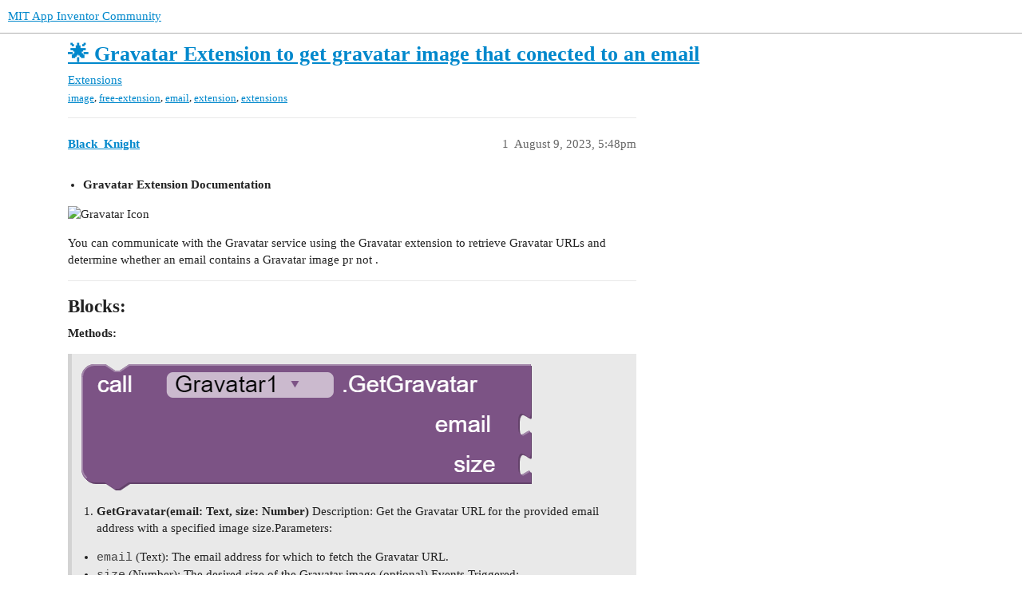

--- FILE ---
content_type: text/html; charset=utf-8
request_url: https://community.appinventor.mit.edu/t/gravatar-extension-to-get-gravatar-image-that-conected-to-an-email/90537
body_size: 5377
content:
<!DOCTYPE html>
<html lang="en">
  <head>
    <meta charset="utf-8">
    <title>🌟 Gravatar Extension to get gravatar image that conected to an email - Extensions - MIT App Inventor Community</title>
    <meta name="description" content="Gravatar Extension Documentation

 
You can communicate with the Gravatar service using the Gravatar extension to retrieve Gravatar URLs and determine whether an email contains a Gravatar image pr not . 

Blocks:
Method&amp;hellip;">
    <meta name="generator" content="Discourse 3.2.0.beta4-dev - https://github.com/discourse/discourse version baa7c4cec742f2275e5c8712c692076df0bfbac2">
<link rel="icon" type="image/png" href="https://community.appinventor.mit.edu/uploads/default/optimized/3X/b/3/b31c85ef8c680bebd74e67785a8bae253991c8c9_2_32x32.png">
<link rel="apple-touch-icon" type="image/png" href="https://community.appinventor.mit.edu/uploads/default/optimized/1X/177eff2d162f9b17880d0b5fa57dae096922481a_2_180x180.png">
<meta name="theme-color" media="all" content="#ffffff">

<meta name="viewport" content="width=device-width, initial-scale=1.0, minimum-scale=1.0, user-scalable=yes, viewport-fit=cover">
<link rel="canonical" href="https://community.appinventor.mit.edu/t/gravatar-extension-to-get-gravatar-image-that-conected-to-an-email/90537" />

<link rel="search" type="application/opensearchdescription+xml" href="https://community.appinventor.mit.edu/opensearch.xml" title="MIT App Inventor Community Search">

    <link href="/stylesheets/color_definitions_light_2_3_b2bda43992216cd14b9dfa40d35a2e7088ce675d.css?__ws=community.appinventor.mit.edu" media="all" rel="stylesheet" class="light-scheme"/>

  <link href="/stylesheets/desktop_926f583c7deb9c34f0affc4da87f98430b502fe8.css?__ws=community.appinventor.mit.edu" media="all" rel="stylesheet" data-target="desktop"  />



  <link href="/stylesheets/chat_926f583c7deb9c34f0affc4da87f98430b502fe8.css?__ws=community.appinventor.mit.edu" media="all" rel="stylesheet" data-target="chat"  />
  <link href="/stylesheets/checklist_926f583c7deb9c34f0affc4da87f98430b502fe8.css?__ws=community.appinventor.mit.edu" media="all" rel="stylesheet" data-target="checklist"  />
  <link href="/stylesheets/discourse-akismet_926f583c7deb9c34f0affc4da87f98430b502fe8.css?__ws=community.appinventor.mit.edu" media="all" rel="stylesheet" data-target="discourse-akismet"  />
  <link href="/stylesheets/discourse-assign_926f583c7deb9c34f0affc4da87f98430b502fe8.css?__ws=community.appinventor.mit.edu" media="all" rel="stylesheet" data-target="discourse-assign"  />
  <link href="/stylesheets/discourse-canned-replies_926f583c7deb9c34f0affc4da87f98430b502fe8.css?__ws=community.appinventor.mit.edu" media="all" rel="stylesheet" data-target="discourse-canned-replies"  />
  <link href="/stylesheets/discourse-details_926f583c7deb9c34f0affc4da87f98430b502fe8.css?__ws=community.appinventor.mit.edu" media="all" rel="stylesheet" data-target="discourse-details"  />
  <link href="/stylesheets/discourse-lazy-videos_926f583c7deb9c34f0affc4da87f98430b502fe8.css?__ws=community.appinventor.mit.edu" media="all" rel="stylesheet" data-target="discourse-lazy-videos"  />
  <link href="/stylesheets/discourse-local-dates_926f583c7deb9c34f0affc4da87f98430b502fe8.css?__ws=community.appinventor.mit.edu" media="all" rel="stylesheet" data-target="discourse-local-dates"  />
  <link href="/stylesheets/discourse-narrative-bot_926f583c7deb9c34f0affc4da87f98430b502fe8.css?__ws=community.appinventor.mit.edu" media="all" rel="stylesheet" data-target="discourse-narrative-bot"  />
  <link href="/stylesheets/discourse-presence_926f583c7deb9c34f0affc4da87f98430b502fe8.css?__ws=community.appinventor.mit.edu" media="all" rel="stylesheet" data-target="discourse-presence"  />
  <link href="/stylesheets/discourse-solved_926f583c7deb9c34f0affc4da87f98430b502fe8.css?__ws=community.appinventor.mit.edu" media="all" rel="stylesheet" data-target="discourse-solved"  />
  <link href="/stylesheets/discourse-translator_926f583c7deb9c34f0affc4da87f98430b502fe8.css?__ws=community.appinventor.mit.edu" media="all" rel="stylesheet" data-target="discourse-translator"  />
  <link href="/stylesheets/docker_manager_926f583c7deb9c34f0affc4da87f98430b502fe8.css?__ws=community.appinventor.mit.edu" media="all" rel="stylesheet" data-target="docker_manager"  />
  <link href="/stylesheets/footnote_926f583c7deb9c34f0affc4da87f98430b502fe8.css?__ws=community.appinventor.mit.edu" media="all" rel="stylesheet" data-target="footnote"  />
  <link href="/stylesheets/poll_926f583c7deb9c34f0affc4da87f98430b502fe8.css?__ws=community.appinventor.mit.edu" media="all" rel="stylesheet" data-target="poll"  />
  <link href="/stylesheets/spoiler-alert_926f583c7deb9c34f0affc4da87f98430b502fe8.css?__ws=community.appinventor.mit.edu" media="all" rel="stylesheet" data-target="spoiler-alert"  />
  <link href="/stylesheets/chat_desktop_926f583c7deb9c34f0affc4da87f98430b502fe8.css?__ws=community.appinventor.mit.edu" media="all" rel="stylesheet" data-target="chat_desktop"  />
  <link href="/stylesheets/poll_desktop_926f583c7deb9c34f0affc4da87f98430b502fe8.css?__ws=community.appinventor.mit.edu" media="all" rel="stylesheet" data-target="poll_desktop"  />

  <link href="/stylesheets/desktop_theme_3_ae3b69f33d852c8b19a4fb9704502a5a4d99992f.css?__ws=community.appinventor.mit.edu" media="all" rel="stylesheet" data-target="desktop_theme" data-theme-id="3" data-theme-name="light"/>

    
    
        <link rel="alternate nofollow" type="application/rss+xml" title="RSS feed of &#39;🌟 Gravatar Extension to get gravatar image that conected to an email&#39;" href="https://community.appinventor.mit.edu/t/gravatar-extension-to-get-gravatar-image-that-conected-to-an-email/90537.rss" />
    <meta property="og:site_name" content="MIT App Inventor Community" />
<meta property="og:type" content="website" />
<meta name="twitter:card" content="summary" />
<meta name="twitter:image" content="https://community.appinventor.mit.edu/uploads/default/original/3X/f/f/ffc16d2f795644f055df35a6bcb2ba8f86927fd5.png" />
<meta property="og:image" content="https://community.appinventor.mit.edu/uploads/default/original/3X/f/f/ffc16d2f795644f055df35a6bcb2ba8f86927fd5.png" />
<meta property="og:url" content="https://community.appinventor.mit.edu/t/gravatar-extension-to-get-gravatar-image-that-conected-to-an-email/90537" />
<meta name="twitter:url" content="https://community.appinventor.mit.edu/t/gravatar-extension-to-get-gravatar-image-that-conected-to-an-email/90537" />
<meta property="og:title" content="🌟 Gravatar Extension to get gravatar image that conected to an email" />
<meta name="twitter:title" content="🌟 Gravatar Extension to get gravatar image that conected to an email" />
<meta property="og:description" content="Gravatar Extension Documentation    You can communicate with the Gravatar service using the Gravatar extension to retrieve Gravatar URLs and determine whether an email contains a Gravatar image pr not .   Blocks: Methods:      GetGravatar(email: Text, size: Number) Description: Get the Gravatar URL for the provided email address with a specified image size.Parameters:   email (Text): The email address for which to fetch the Gravatar URL. size (Number): The desired size of the Gravatar image (op..." />
<meta name="twitter:description" content="Gravatar Extension Documentation    You can communicate with the Gravatar service using the Gravatar extension to retrieve Gravatar URLs and determine whether an email contains a Gravatar image pr not .   Blocks: Methods:      GetGravatar(email: Text, size: Number) Description: Get the Gravatar URL for the provided email address with a specified image size.Parameters:   email (Text): The email address for which to fetch the Gravatar URL. size (Number): The desired size of the Gravatar image (op..." />
<meta property="og:article:section" content="Extensions" />
<meta property="og:article:section:color" content="8C6238" />
<meta property="og:article:tag" content="image" />
<meta property="og:article:tag" content="free-extension" />
<meta property="og:article:tag" content="email" />
<meta property="og:article:tag" content="extension" />
<meta property="og:article:tag" content="extensions" />
<meta name="twitter:label1" value="Reading time" />
<meta name="twitter:data1" value="1 mins 🕑" />
<meta name="twitter:label2" value="Likes" />
<meta name="twitter:data2" value="6 ❤" />
<meta property="article:published_time" content="2023-08-09T17:48:07+00:00" />
<meta property="og:ignore_canonical" content="true" />


    <script type="application/ld+json">{"@context":"http://schema.org","@type":"QAPage","name":"🌟 Gravatar Extension to get gravatar image that conected to an email","mainEntity":{"@type":"Question","name":"🌟 Gravatar Extension to get gravatar image that conected to an email","text":"Gravatar Extension Documentation\n\n[Gravatar Icon]\n\nYou can communicate with the Gravatar service using the Gravatar extension to retrieve Gravatar URLs and determine whether an email contains a Gravatar image pr not .\n\n<a name=\"blocks-1\" class=\"anchor\" href=\"#blocks-1\"><\/a>Blocks:\n\nMethods:\n\n[hmn]\n\nGetGravatar(email: Text, size: Number) Description: &hellip;","upvoteCount":4,"answerCount":0,"datePublished":"2023-08-09T17:48:07.191Z","author":{"@type":"Person","name":"Black_Knight","url":"https://community.appinventor.mit.edu/u/Black_Knight"}}}</script>
  </head>
  <body class="crawler ">
    
    <header>
  <a href="/">
    MIT App Inventor Community
  </a>
</header>

    <div id="main-outlet" class="wrap" role="main">
        <div id="topic-title">
    <h1>
      <a href="/t/gravatar-extension-to-get-gravatar-image-that-conected-to-an-email/90537">🌟 Gravatar Extension to get gravatar image that conected to an email</a>
    </h1>

      <div class="topic-category" itemscope itemtype="http://schema.org/BreadcrumbList">
          <span itemprop="itemListElement" itemscope itemtype="http://schema.org/ListItem">
            <a href="/c/extensions/17" class="badge-wrapper bullet" itemprop="item">
              <span class='badge-category-bg' style='background-color: #8C6238'></span>
              <span class='badge-category clear-badge'>
                <span class='category-name' itemprop='name'>Extensions</span>
              </span>
            </a>
            <meta itemprop="position" content="1" />
          </span>
      </div>

      <div class="topic-category">
        <div class='discourse-tags list-tags'>
            <a href='https://community.appinventor.mit.edu/tag/image' class='discourse-tag' rel="tag">image</a>, 
            <a href='https://community.appinventor.mit.edu/tag/free-extension' class='discourse-tag' rel="tag">free-extension</a>, 
            <a href='https://community.appinventor.mit.edu/tag/email' class='discourse-tag' rel="tag">email</a>, 
            <a href='https://community.appinventor.mit.edu/tag/extension' class='discourse-tag' rel="tag">extension</a>, 
            <a href='https://community.appinventor.mit.edu/tag/extensions' class='discourse-tag' rel="tag">extensions</a>
        </div>
      </div>
  </div>

  

    <div itemscope itemtype='http://schema.org/DiscussionForumPosting'>
      <meta itemprop='headline' content='🌟 Gravatar Extension to get gravatar image that conected to an email'>
      <meta itemprop='url' content='https://community.appinventor.mit.edu/t/gravatar-extension-to-get-gravatar-image-that-conected-to-an-email/90537'>
        <meta itemprop='articleSection' content='Extensions'>
      <meta itemprop='keywords' content='image, free-extension, email, extension, extensions'>
      <div itemprop='publisher' itemscope itemtype="http://schema.org/Organization">
        <meta itemprop='name' content='Massachusetts Institute of Technology'>
          <div itemprop='logo' itemscope itemtype="http://schema.org/ImageObject">
            <meta itemprop='url' content='https://community.appinventor.mit.edu/uploads/default/original/1X/69d98bd983c7c56415dd3f05dea67a20ac6d355c.png'>
          </div>
      </div>

          <div id='post_1'  class='topic-body crawler-post'>
            <div class='crawler-post-meta'>
              <span class="creator" itemprop="author" itemscope itemtype="http://schema.org/Person">
                <a itemprop="url" href='https://community.appinventor.mit.edu/u/Black_Knight'><span itemprop='name'>Black_Knight</span></a>
                
              </span>

              <link itemprop=&#39;mainEntityOfPage&#39; href="https://community.appinventor.mit.edu/t/gravatar-extension-to-get-gravatar-image-that-conected-to-an-email/90537">

                <link itemprop="image" href="https://community.appinventor.mit.edu/uploads/default/original/3X/f/f/ffc16d2f795644f055df35a6bcb2ba8f86927fd5.png">

              <span class="crawler-post-infos">
                  <time itemprop='datePublished' datetime='2023-08-09T17:48:07Z' class='post-time'>
                    August 9, 2023,  5:48pm
                  </time>
                  <meta itemprop='dateModified' content='2025-02-27T00:11:30Z'>
              <span itemprop='position'>1</span>
              </span>
            </div>
            <div class='post' itemprop='text'>
              <ul>
<li><strong>Gravatar Extension Documentation</strong></li>
</ul>
<p><img src="https://i.ibb.co/RCbDMbp/Icon.png" alt="Gravatar Icon" width="40" height="40"></p>
<p>You can communicate with the Gravatar service using the Gravatar extension to retrieve Gravatar URLs and determine whether an email contains a Gravatar image pr not .</p>
<hr>
<h2><a name="blocks-1" class="anchor" href="#blocks-1"></a><strong>Blocks:</strong></h2>
<p><strong>Methods:</strong></p>
<blockquote>
<p><img src="https://community.appinventor.mit.edu/uploads/default/original/3X/f/f/ffc16d2f795644f055df35a6bcb2ba8f86927fd5.png" alt="hmn" data-base62-sha1="AuwauWQj0PGUYWYr74t8hPITcrP" width="564" height="160"></p>
<ol>
<li><strong>GetGravatar(email: Text, size: Number)</strong> Description: Get the Gravatar URL for the provided email address with a specified image size.Parameters:</li>
</ol>
<ul>
<li><code>email</code> (Text): The email address for which to fetch the Gravatar URL.</li>
<li><code>size</code> (Number): The desired size of the Gravatar image (optional).Events Triggered:</li>
<li><code>GravatarFetched(gravatarUrl: Text)</code>: Event triggered with the Gravatar URL.</li>
</ul>
</blockquote>
<blockquote>
<p><img src="https://community.appinventor.mit.edu/uploads/default/original/3X/a/d/adc86cabc91a39bffbd89fa985a4324706fd4ed8.png" alt="hmn" data-base62-sha1="oNm0C1aXhVkvO2rcKCQnsnncA2s" width="604" height="110"></p>
<ol start="2">
<li><strong>CheckGravatar(email: Text)</strong> Description: Check if an email address has a Gravatar image associated with it.Parameters:</li>
</ol>
<ul>
<li><code>email</code> (Text): The email address to check for Gravatar.Events Triggered:</li>
<li><code>GravatarCheckResult(email: Text, hasGravatar: Boolean)</code>: Event triggered with the result of Gravatar existence check.</li>
</ul>
</blockquote>
<hr>
<p><strong>Events:</strong></p>
<blockquote>
<p><img src="https://community.appinventor.mit.edu/uploads/default/original/3X/3/b/3b685ee0931f68e1443624e240c2799975be538e.png" alt="hmn" data-base62-sha1="8txMANqOE99RoEHbNtHZKawCqDA" width="642" height="172"></p>
<ol>
<li><strong>GravatarFetched (gravatarUrl: Text)</strong><br>
Description: Event-triggered with the Gravatar URL for a provided email address.Parameters:</li>
</ol>
<ul>
<li><code>gravatarUrl</code> (Text): The URL of the Gravatar image.</li>
</ul>
</blockquote>
<blockquote>
<p><div class="lightbox-wrapper"><a class="lightbox" href="https://community.appinventor.mit.edu/uploads/default/original/3X/6/a/6a000b17179718d0c6b320a96c7cf143322125cd.png" data-download-href="https://community.appinventor.mit.edu/uploads/default/6a000b17179718d0c6b320a96c7cf143322125cd" title="hmn"><img src="https://community.appinventor.mit.edu/uploads/default/optimized/3X/6/a/6a000b17179718d0c6b320a96c7cf143322125cd_2_690x166.png" alt="hmn" data-base62-sha1="f7IHGNBy5hs4ppjE9qNXAV1Xhox" width="690" height="166" srcset="https://community.appinventor.mit.edu/uploads/default/optimized/3X/6/a/6a000b17179718d0c6b320a96c7cf143322125cd_2_690x166.png, https://community.appinventor.mit.edu/uploads/default/original/3X/6/a/6a000b17179718d0c6b320a96c7cf143322125cd.png 1.5x, https://community.appinventor.mit.edu/uploads/default/original/3X/6/a/6a000b17179718d0c6b320a96c7cf143322125cd.png 2x" data-dominant-color="B8944C"><div class="meta"><svg class="fa d-icon d-icon-far-image svg-icon" aria-hidden="true"><use href="#far-image"></use></svg><span class="filename">hmn</span><span class="informations">714×172 12.9 KB</span><svg class="fa d-icon d-icon-discourse-expand svg-icon" aria-hidden="true"><use href="#discourse-expand"></use></svg></div></a></div></p>
<ol start="2">
<li><strong>GravatarCheckResult (email: Text, hasGravatar:<br>
Boolean)</strong><br>
Description: Event triggered with the result of checking if an email has a Gravatar image.Parameters:</li>
</ol>
</blockquote>
<blockquote>
<ul>
<li><code>email</code> (Text): The email address that was checked for Gravatar.</li>
<li><code>hasGravatar</code> (Boolean): Indicates whether the email has a Gravatar image (true) or not (false).</li>
</ul>
</blockquote>
<hr>
<p><strong>Usage Example:</strong><br>
like how Mit App Inventor takes your gravatar based on your email <img src="https://community.appinventor.mit.edu/images/emoji/google/point_down.png?v=12" title=":point_down:" class="emoji" alt=":point_down:" loading="lazy" width="20" height="20"></p>
<p><img src="https://community.appinventor.mit.edu/uploads/default/original/3X/0/9/09a9b8a1080feec0d9415c05176abdc4f26e4dc0.png" alt="Screenshot 2023-08-09 174026" data-base62-sha1="1ntVeWJAD9YCZJ2kOXkYGEFix32" width="432" height="75"></p>
<p>You can easily incorporate Gravatar functionality into your app inventor apps using this extension. You can use it to determine whether a specific email has a Gravatar image or to retrieve Gravatar URLs for profile images based on email addresses.</p>
<p>The extension can be used in your App Inventor project in the following ways:</p>
<ol>
<li>Drag and drop the <code>Gravatar</code> extension into your project.</li>
<li>Call the <code>GetGravatar</code> method to retrieve a Gravatar URL for a specific email address and size. Use the <code>GravatarFetched</code> event to handle the result.</li>
<li>Call the <code>CheckGravatar</code> method to check if an email address has a Gravatar image. Use the <code>GravatarCheckResult</code> event to handle the result.</li>
</ol>
<hr>
<p>Aix file :<br>
<a class="attachment" href="/uploads/short-url/xV8iKQIjCEoLponpxw8RRuwbOhR.aix">Gravatar.aix</a>(10.3 KB)</p>
<hr>
<p><strong>Creator:</strong></p>
<p><mark>This Gravatar extension was created by</mark> <a href="https://www.youtube.com/channel/UCMjrKCO3Y8_i1I_WOw6QQzw" rel="noopener nofollow ugc">Mr.Koder</a>.</p>
<hr>
<p>Telegram channel :</p><aside class="onebox allowlistedgeneric" data-onebox-src="https://t.me/mr_koder1">
  <header class="source">
      <img src="https://telegram.org/img/website_icon.svg?4" class="site-icon" width="16" height="16">

      <a href="https://t.me/mr_koder1" target="_blank" rel="noopener nofollow ugc">Telegram</a>
  </header>

  <article class="onebox-body">
    <img width="320" height="320" src="https://cdn4.cdn-telegram.org/file/[base64].jpg" class="thumbnail onebox-avatar">

<h3><a href="https://t.me/mr_koder1" target="_blank" rel="noopener nofollow ugc">Mr_koder</a></h3>

  <p>In this channel we provide creative ideas for apps ,aia files and  guides about creating apps by MIT App Inventor and Kodular</p>


  </article>

  <div class="onebox-metadata">
    
    
  </div>

  <div style="clear: both"></div>
</aside>

            </div>

            <div itemprop="interactionStatistic" itemscope itemtype="http://schema.org/InteractionCounter">
              <meta itemprop="interactionType" content="http://schema.org/LikeAction"/>
              <meta itemprop="userInteractionCount" content="4" />
              <span class='post-likes'>4 Likes</span>
            </div>

            <div itemprop="interactionStatistic" itemscope itemtype="http://schema.org/InteractionCounter">
                <meta itemprop="interactionType" content="http://schema.org/CommentAction"/>
                <meta itemprop="userInteractionCount" content="1" />
              </div>

          </div>
          <div id='post_2' itemprop='comment' itemscope itemtype='http://schema.org/Comment' class='topic-body crawler-post'>
            <div class='crawler-post-meta'>
              <span class="creator" itemprop="author" itemscope itemtype="http://schema.org/Person">
                <a itemprop="url" href='https://community.appinventor.mit.edu/u/nico'><span itemprop='name'>nico</span></a>
                
              </span>

              <link  href="https://community.appinventor.mit.edu/t/gravatar-extension-to-get-gravatar-image-that-conected-to-an-email/90537">


              <span class="crawler-post-infos">
                  <time itemprop='datePublished' datetime='2025-02-18T16:20:14Z' class='post-time'>
                    February 18, 2025,  4:20pm
                  </time>
                  <meta itemprop='dateModified' content='2025-02-18T16:20:14Z'>
              <span itemprop='position'>2</span>
              </span>
            </div>
            <div class='post' itemprop='text'>
              <p>Hello, is the extension still functional because I never get any response to requests sent to Gravatar. I wondered if a change in protocol had not taken place on their side.</p>
<p>Thanks in advance,<br>
Nico</p>
            </div>

            <div itemprop="interactionStatistic" itemscope itemtype="http://schema.org/InteractionCounter">
              <meta itemprop="interactionType" content="http://schema.org/LikeAction"/>
              <meta itemprop="userInteractionCount" content="0" />
              <span class='post-likes'></span>
            </div>

            <div itemprop="interactionStatistic" itemscope itemtype="http://schema.org/InteractionCounter">
                <meta itemprop="interactionType" content="http://schema.org/CommentAction"/>
                <meta itemprop="userInteractionCount" content="1" />
              </div>

          </div>
          <div id='post_3' itemprop='comment' itemscope itemtype='http://schema.org/Comment' class='topic-body crawler-post'>
            <div class='crawler-post-meta'>
              <span class="creator" itemprop="author" itemscope itemtype="http://schema.org/Person">
                <a itemprop="url" href='https://community.appinventor.mit.edu/u/Black_Knight'><span itemprop='name'>Black_Knight</span></a>
                
              </span>

              <link  href="https://community.appinventor.mit.edu/t/gravatar-extension-to-get-gravatar-image-that-conected-to-an-email/90537">


              <span class="crawler-post-infos">
                  <time itemprop='datePublished' datetime='2025-02-27T00:12:22Z' class='post-time'>
                    February 27, 2025, 12:12am
                  </time>
                  <meta itemprop='dateModified' content='2025-02-27T00:12:22Z'>
              <span itemprop='position'>3</span>
              </span>
            </div>
            <div class='post' itemprop='text'>
              <p>Try this update :</p>
<aside class="quote no-group" data-username="Black_Knight" data-post="1" data-topic="90537">
<div class="title">
<div class="quote-controls"></div>
<img loading="lazy" alt="" width="24" height="24" src="https://community.appinventor.mit.edu/user_avatar/community.appinventor.mit.edu/black_knight/48/100956_2.png" class="avatar"> Black_Knight:</div>
<blockquote>
<p>Aix file :<br>
<a class="attachment" href="/uploads/short-url/xV8iKQIjCEoLponpxw8RRuwbOhR.aix">Gravatar.aix</a>(10.3 KB)</p>
</blockquote>
</aside>
            </div>

            <div itemprop="interactionStatistic" itemscope itemtype="http://schema.org/InteractionCounter">
              <meta itemprop="interactionType" content="http://schema.org/LikeAction"/>
              <meta itemprop="userInteractionCount" content="2" />
              <span class='post-likes'>2 Likes</span>
            </div>

            <div itemprop="interactionStatistic" itemscope itemtype="http://schema.org/InteractionCounter">
                <meta itemprop="interactionType" content="http://schema.org/CommentAction"/>
                <meta itemprop="userInteractionCount" content="0" />
              </div>

          </div>
    </div>


  




    </div>
    <footer class="container wrap">
  <nav class='crawler-nav'>
    <ul>
      <li itemscope itemtype='http://schema.org/SiteNavigationElement'>
        <span itemprop='name'>
          <a href='/' itemprop="url">Home </a>
        </span>
      </li>
      <li itemscope itemtype='http://schema.org/SiteNavigationElement'>
        <span itemprop='name'>
          <a href='/categories' itemprop="url">Categories </a>
        </span>
      </li>
      <li itemscope itemtype='http://schema.org/SiteNavigationElement'>
        <span itemprop='name'>
          <a href='/guidelines' itemprop="url">FAQ/Guidelines </a>
        </span>
      </li>
        <li itemscope itemtype='http://schema.org/SiteNavigationElement'>
          <span itemprop='name'>
            <a href='/tos' itemprop="url">Terms of Service </a>
          </span>
        </li>
        <li itemscope itemtype='http://schema.org/SiteNavigationElement'>
          <span itemprop='name'>
            <a href='/privacy' itemprop="url">Privacy Policy </a>
          </span>
        </li>
    </ul>
  </nav>
  <p class='powered-by-link'>Powered by <a href="https://www.discourse.org">Discourse</a>, best viewed with JavaScript enabled</p>
</footer>

    
    
  </body>
  
</html>
